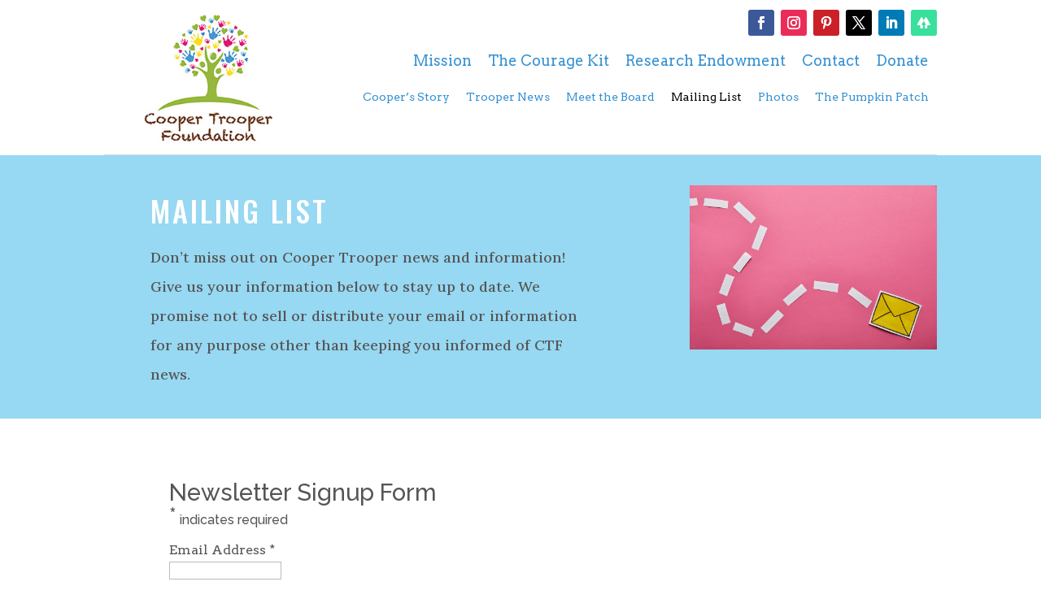

--- FILE ---
content_type: text/css
request_url: https://coopertrooper.org/wp-content/plugins/mhmm/css/mhmm-menus.css?ver=6.7.4
body_size: 2298
content:
header#mhmm {
  position: relative;
  z-index: 99999; }
  .mhmm-sticky-top header#mhmm,
  .mhmm-sticky-top-hide header#mhmm,
  .mhmm-sticky-top-show header#mhmm,
  .mhmm-sticky-bottom header#mhmm {
    position: fixed;
    width: 100%;
    left: 0; }
  .mhmm-sticky-bottom-scroll header#mhmm {
    position: absolute;
    bottom: 0;
    left: 0;
    width: 100%; }
  .mhmm-sticky-bottom-scroll.mhmm-header-stuck header#mhmm {
    position: fixed;
    top: 0;
    bottom: auto; }
  .mhmm-sticky-top header#mhmm,
  .mhmm-sticky-top-hide header#mhmm,
  .mhmm-sticky-top-show header#mhmm {
    top: 0; }
  .mhmm-sticky-top.admin-bar header#mhmm,
  .mhmm-sticky-top-hide.admin-bar header#mhmm,
  .mhmm-sticky-top-show.admin-bar header#mhmm {
    top: 32px; }
  .mhmm-sticky-bottom header#mhmm {
    bottom: 0; }
  .mhmm-sticky-top-hide header#mhmm,
  .mhmm-sticky-top-show header#mhmm {
    -o-transition: 0.5s;
    -ms-transition: 0.5s;
    -moz-transition: 0.5s;
    -webkit-transition: 0.5s;
    transition: 0.5s; }
  .mhmm-sticky-top-hide.mhmm-scrolled header#mhmm {
    opacity: 0;
    visibility: hidden; }
  .mhmm-sticky-top-show header#mhmm {
    opacity: 0;
    visibility: hidden; }
  .mhmm-sticky-top-show.mhmm-scrolled header#mhmm {
    opacity: 1;
    visibility: visible; }
  header#mhmm .box-shadow-overlay {
    z-index: 0; }

.et_pb_mhmm_menu.menu-button-align-right:before, .et_pb_mhmm_menu.menu-button-align-right:after,
.et_pb_mhmm_menu_layout.menu-button-align-right:before,
.et_pb_mhmm_menu_layout.menu-button-align-right:after {
  content: " ";
  display: table; }

.et_pb_mhmm_menu.menu-button-align-right:after,
.et_pb_mhmm_menu_layout.menu-button-align-right:after {
  clear: both; }

.et_pb_mhmm_menu.menu-button-align-right,
.et_pb_mhmm_menu_layout.menu-button-align-right {
  *zoom: 1; }

.et_pb_mhmm_menu.menu-button-align-right .menu-button,
.et_pb_mhmm_menu_layout.menu-button-align-right .menu-button {
  float: right; }
  .et_pb_mhmm_menu.menu-button-align-right .menu-button span,
  .et_pb_mhmm_menu_layout.menu-button-align-right .menu-button span {
    right: 100%;
    left: auto;
    margin: 0 10px 0 0; }

.et_pb_mhmm_menu.menu-button-align-left:before, .et_pb_mhmm_menu.menu-button-align-left:after,
.et_pb_mhmm_menu_layout.menu-button-align-left:before,
.et_pb_mhmm_menu_layout.menu-button-align-left:after {
  content: " ";
  display: table; }

.et_pb_mhmm_menu.menu-button-align-left:after,
.et_pb_mhmm_menu_layout.menu-button-align-left:after {
  clear: both; }

.et_pb_mhmm_menu.menu-button-align-left,
.et_pb_mhmm_menu_layout.menu-button-align-left {
  *zoom: 1; }

.et_pb_mhmm_menu.menu-button-align-left .menu-button,
.et_pb_mhmm_menu_layout.menu-button-align-left .menu-button {
  float: left; }

.et_pb_mhmm_menu.menu-button-align-center .menu-button,
.et_pb_mhmm_menu_layout.menu-button-align-center .menu-button {
  margin: 0 auto; }

.et_pb_mhmm_menu .menu-button,
.et_pb_mhmm_menu .menu-button-close,
.et_pb_mhmm_menu_layout .menu-button,
.et_pb_mhmm_menu_layout .menu-button-close {
  display: block;
  width: 36px;
  height: 32px;
  cursor: pointer;
  -webkit-tap-highlight-color: rgba(0, 0, 0, 0); }
  .et_pb_mhmm_menu .menu-button:before, .et_pb_mhmm_menu .menu-button:after,
  .et_pb_mhmm_menu .menu-button-close:before,
  .et_pb_mhmm_menu .menu-button-close:after,
  .et_pb_mhmm_menu_layout .menu-button:before,
  .et_pb_mhmm_menu_layout .menu-button:after,
  .et_pb_mhmm_menu_layout .menu-button-close:before,
  .et_pb_mhmm_menu_layout .menu-button-close:after {
    content: '';
    display: block; }
  .et_pb_mhmm_menu .menu-button:before, .et_pb_mhmm_menu .menu-button:after,
  .et_pb_mhmm_menu .menu-button div,
  .et_pb_mhmm_menu .menu-button-close:before,
  .et_pb_mhmm_menu .menu-button-close:after,
  .et_pb_mhmm_menu .menu-button-close div,
  .et_pb_mhmm_menu_layout .menu-button:before,
  .et_pb_mhmm_menu_layout .menu-button:after,
  .et_pb_mhmm_menu_layout .menu-button div,
  .et_pb_mhmm_menu_layout .menu-button-close:before,
  .et_pb_mhmm_menu_layout .menu-button-close:after,
  .et_pb_mhmm_menu_layout .menu-button-close div {
    -o-transition: 0.2s;
    -ms-transition: 0.2s;
    -moz-transition: 0.2s;
    -webkit-transition: 0.2s;
    transition: 0.2s;
    position: absolute;
    background: #333;
    left: 0;
    height: 4px;
    width: 100%; }
  .et_pb_mhmm_menu .menu-button:before,
  .et_pb_mhmm_menu .menu-button-close:before,
  .et_pb_mhmm_menu_layout .menu-button:before,
  .et_pb_mhmm_menu_layout .menu-button-close:before {
    top: 4px; }
  .et_pb_mhmm_menu .menu-button:after,
  .et_pb_mhmm_menu .menu-button-close:after,
  .et_pb_mhmm_menu_layout .menu-button:after,
  .et_pb_mhmm_menu_layout .menu-button-close:after {
    bottom: 4px; }

.et_pb_mhmm_menu .menu-button,
.et_pb_mhmm_menu_layout .menu-button {
  position: relative; }
  .et_pb_mhmm_menu .menu-button div,
  .et_pb_mhmm_menu_layout .menu-button div {
    top: 50%;
    margin-top: -2px; }
  .et_pb_mhmm_menu .menu-button span,
  .et_pb_mhmm_menu_layout .menu-button span {
    -o-transition: 0.2s;
    -ms-transition: 0.2s;
    -moz-transition: 0.2s;
    -webkit-transition: 0.2s;
    transition: 0.2s;
    -webkit-transform: translateY(-50%);
    -moz-transform: translateY(-50%);
    -o-transform: translateY(-50%);
    -ms-transform: translateY(-50%);
    transform: translateY(-50%);
    position: absolute;
    top: 50%;
    left: 100%;
    margin: 0 0 0 10px;
    font-weight: bold;
    white-space: nowrap; }

.mhmm-menu-layout-active .et_pb_mhmm_menu .menu-button:before, .mhmm-menu-layout-active
.et_pb_mhmm_menu_layout .menu-button:before {
  -webkit-transform: rotate(45deg);
  -moz-transform: rotate(45deg);
  -o-transform: rotate(45deg);
  -ms-transform: rotate(45deg);
  transform: rotate(45deg);
  top: 14px; }

.mhmm-menu-layout-active .et_pb_mhmm_menu .menu-button:after, .mhmm-menu-layout-active
.et_pb_mhmm_menu_layout .menu-button:after {
  -webkit-transform: rotate(-45deg);
  -moz-transform: rotate(-45deg);
  -o-transform: rotate(-45deg);
  -ms-transform: rotate(-45deg);
  transform: rotate(-45deg);
  bottom: 14px; }

.mhmm-menu-layout-active .et_pb_mhmm_menu .menu-button div, .mhmm-menu-layout-active
.et_pb_mhmm_menu_layout .menu-button div {
  -webkit-transform: rotate(45deg);
  -moz-transform: rotate(45deg);
  -o-transform: rotate(45deg);
  -ms-transform: rotate(45deg);
  transform: rotate(45deg);
  opacity: 0; }

.et_pb_mhmm_menu .menu-button-close,
.et_pb_mhmm_menu_layout .menu-button-close {
  position: absolute;
  top: 25px;
  right: 25px;
  z-index: 11; }
  .et_pb_mhmm_menu .menu-button-close:before,
  .et_pb_mhmm_menu_layout .menu-button-close:before {
    -webkit-transform: rotate(45deg);
    -moz-transform: rotate(45deg);
    -o-transform: rotate(45deg);
    -ms-transform: rotate(45deg);
    transform: rotate(45deg);
    top: 14px; }
  .et_pb_mhmm_menu .menu-button-close:after,
  .et_pb_mhmm_menu_layout .menu-button-close:after {
    -webkit-transform: rotate(-45deg);
    -moz-transform: rotate(-45deg);
    -o-transform: rotate(-45deg);
    -ms-transform: rotate(-45deg);
    transform: rotate(-45deg);
    bottom: 14px; }
  .et_pb_mhmm_menu .menu-button-close div,
  .et_pb_mhmm_menu_layout .menu-button-close div {
    -webkit-transform: rotate(45deg);
    -moz-transform: rotate(45deg);
    -o-transform: rotate(45deg);
    -ms-transform: rotate(45deg);
    transform: rotate(45deg);
    opacity: 0; }

.et_pb_mhmm_menu .menu-overlay,
.et_pb_mhmm_menu_layout .menu-overlay {
  -o-transition: 0.5s;
  -ms-transition: 0.5s;
  -moz-transition: 0.5s;
  -webkit-transition: 0.5s;
  transition: 0.5s;
  position: fixed;
  left: 0;
  top: 0;
  bottom: 0;
  right: 0;
  background: rgba(255, 255, 255, 0.5);
  opacity: 0;
  visibility: hidden;
  cursor: pointer; }
  .mhmm-menu-active .et_pb_mhmm_menu .menu-overlay, .mhmm-menu-active
  .et_pb_mhmm_menu_layout .menu-overlay {
    opacity: 1;
    visibility: visible; }

.et_pb_mhmm_menu nav,
.et_pb_mhmm_menu_layout nav {
  box-sizing: border-box;
  -webkit-box-sizing: border-box;
  -moz-box-sizing: border-box;
  -o-transition: 0.3s;
  -ms-transition: 0.3s;
  -moz-transition: 0.3s;
  -webkit-transition: 0.3s;
  transition: 0.3s;
  position: fixed;
  top: 0;
  bottom: 0;
  background-size: cover;
  background-repeat: no-repeat;
  -webkit-overflow-scrolling: touch;
  overflow: auto;
  background-position: center; }

.et_pb_mhmm_menu li.mhmm-cart a:before,
.et_pb_mhmm_inline_menu li.mhmm-cart a:before {
  font-family: 'ETmodules';
  content: '\e015';
  font-size: inherit;
  margin-right: 8px; }

.et_pb_mhmm_menu {
  position: relative;
  z-index: 999; }
  .et_pb_mhmm_menu.menu-style-full nav {
    left: 0;
    width: 100%;
    opacity: 0;
    visibility: hidden; }
    .mhmm-menu-active .et_pb_mhmm_menu.menu-style-full nav {
      opacity: 1;
      visibility: visible; }
    .et_pb_mhmm_menu.menu-style-full nav ul {
      box-sizing: border-box;
      -webkit-box-sizing: border-box;
      -moz-box-sizing: border-box;
      padding-top: 85px; }
  .et_pb_mhmm_menu.menu-style-full .menu-button-close {
    right: 20px;
    top: 20px; }
    @media only screen and (max-width: 480px) {
      .et_pb_mhmm_menu.menu-style-full .menu-button-close {
        left: auto;
        right: 10px; } }
  .et_pb_mhmm_menu.menu-style-slide_left nav, .et_pb_mhmm_menu.menu-style-slide_right nav {
    width: 400px;
    max-width: 85%; }
  .et_pb_mhmm_menu.menu-style-slide_left nav {
    -webkit-transform: translateX(-100%);
    -moz-transform: translateX(-100%);
    -o-transform: translateX(-100%);
    -ms-transform: translateX(-100%);
    transform: translateX(-100%);
    left: 0; }
    .mhmm-menu-active .et_pb_mhmm_menu.menu-style-slide_left nav {
      -webkit-transform: translateX(0);
      -moz-transform: translateX(0);
      -o-transform: translateX(0);
      -ms-transform: translateX(0);
      transform: translateX(0); }
  .et_pb_mhmm_menu.menu-style-slide_left .menu-button-close {
    -webkit-transform: translateX(-400px);
    -moz-transform: translateX(-400px);
    -o-transform: translateX(-400px);
    -ms-transform: translateX(-400px);
    transform: translateX(-400px);
    left: 420px; }
    @media only screen and (max-width: 480px) {
      .et_pb_mhmm_menu.menu-style-slide_left .menu-button-close {
        left: auto;
        right: 10px; } }
  .et_pb_mhmm_menu.menu-style-slide_right nav {
    -webkit-transform: translateX(100%);
    -moz-transform: translateX(100%);
    -o-transform: translateX(100%);
    -ms-transform: translateX(100%);
    transform: translateX(100%);
    right: 0; }
    .mhmm-menu-active .et_pb_mhmm_menu.menu-style-slide_right nav {
      -webkit-transform: translateX(0);
      -moz-transform: translateX(0);
      -o-transform: translateX(0);
      -ms-transform: translateX(0);
      transform: translateX(0); }
  .et_pb_mhmm_menu.menu-style-slide_right .menu-button-close {
    -webkit-transform: translateX(400px);
    -moz-transform: translateX(400px);
    -o-transform: translateX(400px);
    -ms-transform: translateX(400px);
    transform: translateX(400px);
    right: 420px; }
    @media only screen and (max-width: 480px) {
      .et_pb_mhmm_menu.menu-style-slide_right .menu-button-close {
        right: auto;
        left: 10px; } }
  .et_pb_mhmm_menu nav > ul {
    display: block !important; }
    .et_pb_mhmm_menu nav > ul > li ul {
      position: absolute;
      left: 100%;
      width: 100%;
      top: 0; }
  .et_pb_mhmm_menu nav ul {
    -o-transition: 0.2s;
    -ms-transition: 0.2s;
    -moz-transition: 0.2s;
    -webkit-transition: 0.2s;
    transition: 0.2s;
    position: absolute;
    width: 100%;
    height: 100%;
    display: none; }
    .et_pb_mhmm_menu nav ul.translated {
      -webkit-transform: translateX(-100%);
      -moz-transform: translateX(-100%);
      -o-transform: translateX(-100%);
      -ms-transform: translateX(-100%);
      transform: translateX(-100%);
      display: block; }
    .et_pb_mhmm_menu nav ul.visible {
      display: block; }
    .et_pb_mhmm_menu nav ul li.menu-item-has-children > a:after {
      position: relative;
      content: '\35';
      font-family: 'ETModules';
      top: .1em; }
    .et_pb_mhmm_menu nav ul li.back a:before {
      position: relative;
      content: '\34';
      font-family: 'ETModules';
      top: .1em; }
    .et_pb_mhmm_menu nav ul li a {
      -o-transition: 0.2s;
      -ms-transition: 0.2s;
      -moz-transition: 0.2s;
      -webkit-transition: 0.2s;
      transition: 0.2s;
      position: relative;
      display: block;
      padding: 10px;
      text-decoration: none;
      -webkit-tap-highlight-color: rgba(0, 0, 0, 0); }
      .et_pb_mhmm_menu nav ul li a:hover {
        background: rgba(255, 255, 255, 0.2); }
      .et_pb_mhmm_menu nav ul li a.expand {
        position: absolute;
        right: 0;
        top: 0;
        background: rgba(255, 255, 255, 0.5);
        width: 20px;
        text-align: center; }
  .et_pb_mhmm_menu .menu-button-close {
    -o-transition: 0.3s;
    -ms-transition: 0.3s;
    -moz-transition: 0.3s;
    -webkit-transition: 0.3s;
    transition: 0.3s;
    position: fixed;
    opacity: 0;
    visibility: hidden; }
    .mhmm-menu-active .et_pb_mhmm_menu .menu-button-close {
      -webkit-transform: translateX(0px);
      -moz-transform: translateX(0px);
      -o-transform: translateX(0px);
      -ms-transform: translateX(0px);
      transform: translateX(0px);
      opacity: 1;
      visibility: visible; }

.et_pb_mhmm_inline_menu {
  position: relative;
  z-index: 999; }
  .et_pb_mhmm_inline_menu nav {
    font-size: 0; }
    .et_pb_mhmm_inline_menu nav.transition-fade > ul > li > ul {
      -o-transition: 0.3s;
      -ms-transition: 0.3s;
      -moz-transition: 0.3s;
      -webkit-transition: 0.3s;
      transition: 0.3s; }
    .et_pb_mhmm_inline_menu nav.transition-grow > ul > li > ul {
      -o-transition: 0.3s;
      -ms-transition: 0.3s;
      -moz-transition: 0.3s;
      -webkit-transition: 0.3s;
      transition: 0.3s;
      -webkit-transform: scale(0.7);
      -moz-transform: scale(0.7);
      -o-transform: scale(0.7);
      -ms-transform: scale(0.7);
      transform: scale(0.7);
      transform-origin: 0% 0; }
    .et_pb_mhmm_inline_menu nav.transition-grow > ul > li.mhmm-right > ul {
      transform-origin: 100% 0; }
    .et_pb_mhmm_inline_menu nav.transition-grow > ul > li:hover > ul {
      -webkit-transform: scale(1);
      -moz-transform: scale(1);
      -o-transform: scale(1);
      -ms-transform: scale(1);
      transform: scale(1); }
    .et_pb_mhmm_inline_menu nav.show-parent-icon > ul > li.menu-item-has-children > a:after {
      position: relative;
      content: '\33';
      font-family: 'ETModules';
      margin-left: 3px;
      line-height: 1; }
      .mhmm-sticky-bottom-scroll .et_pb_mhmm_inline_menu nav.show-parent-icon > ul > li.menu-item-has-children > a:after,
      .mhmm-sticky-bottom .et_pb_mhmm_inline_menu nav.show-parent-icon > ul > li.menu-item-has-children > a:after {
        content: '\32'; }
      .mhmm-sticky-bottom-scroll.mhmm-scrolled .et_pb_mhmm_inline_menu nav.show-parent-icon > ul > li.menu-item-has-children > a:after {
        content: '\33'; }
    .et_pb_mhmm_inline_menu nav > ul > li {
      position: relative;
      display: inline-block; }
      .et_pb_mhmm_inline_menu nav > ul > li:hover > ul {
        opacity: 1;
        visibility: visible; }
      .et_pb_mhmm_inline_menu nav > ul > li.mhmm-right > ul {
        left: auto;
        right: 0; }
        .et_pb_mhmm_inline_menu nav > ul > li.mhmm-right > ul li.menu-item-has-children ul.sub-menu {
          left: auto;
          right: 100%; }
      .et_pb_mhmm_inline_menu nav > ul > li > ul {
        position: absolute;
        width: 250px;
        left: 0;
        text-align: left;
        opacity: 0;
        visibility: hidden;
        z-index: 1; }
        .mhmm-sticky-bottom-scroll .et_pb_mhmm_inline_menu nav > ul > li > ul,
        .mhmm-sticky-bottom .et_pb_mhmm_inline_menu nav > ul > li > ul {
          bottom: 100%; }
        .mhmm-sticky-bottom-scroll.mhmm-scrolled .et_pb_mhmm_inline_menu nav > ul > li > ul {
          bottom: auto; }
        .et_pb_mhmm_inline_menu nav > ul > li > ul li {
          display: block;
          position: relative; }
          .et_pb_mhmm_inline_menu nav > ul > li > ul li:hover > ul.sub-menu {
            opacity: 1;
            visibility: visible; }
          .et_pb_mhmm_inline_menu nav > ul > li > ul li a {
            background: #fff; }
          .et_pb_mhmm_inline_menu nav > ul > li > ul li ul.sub-menu {
            transition: opacity .3s;
            -webkit-transition: opacity .3s;
            -moz-transition: opacity .3s;
            opacity: 0;
            visibility: hidden;
            position: absolute;
            top: 0;
            left: 100%;
            width: 100%; }
            .et_pb_mhmm_inline_menu nav > ul > li > ul li ul.sub-menu li a {
              padding-left: 20px; }
    .et_pb_mhmm_inline_menu nav > ul li a {
      -o-transition: 0.2s;
      -ms-transition: 0.2s;
      -moz-transition: 0.2s;
      -webkit-transition: 0.2s;
      transition: 0.2s;
      display: block;
      font-size: 18px;
      padding: 10px; }

.et_pb_mhmm_menu_layout {
  position: relative;
  z-index: 999; }


--- FILE ---
content_type: text/css
request_url: https://coopertrooper.org/wp-content/plugins/mhmm/css/mhmm.css?ver=6.7.4
body_size: 477
content:
body.mhmm-menu-active, body.mhmm-menu-layout-active {
  overflow: hidden; }

body #page-container {
  padding-top: 0 !important;
  margin-top: 0 !important; }

html.et-fb-app-frame body {
  padding-top: 0 !important; }

html.et-fb-app-frame header#mhmm {
  display: none; }

#page-container {
  left: 0 !important; }

@media (min-width: 981px) {
  .et_vertical_nav.using-mhmm #et-main-area,
  .using-mhmm.et_vertical_nav #top-header {
    position: relative;
    margin-left: 0 !important; } }

.et_pb_column.mhmm-zindex-front {
  z-index: 10; }

.et_pb_pagebuilder_layout.single.et_full_width_page #page-container #mhmm .et_pb_row,
.et_pb_pagebuilder_layout.single.et_full_width_portfolio_page #page-container #mhmm .et_pb_row {
  width: 100%; }

.layout_category-mhmm_headers .et-fb-modal__support-notice {
  font-size: 0 !important;
  background-image: url(https://mhmm.madebysuperfly.com/wp-content/uploads/sites/38/2018/03/superhero.png) !important;
  background-size: cover !important;
  background-position: center top !important;
  padding: 70px 30px !important; }
  .layout_category-mhmm_headers .et-fb-modal__support-notice:before {
    content: 'This module is compatible with your version of Divi, though due to its complexity, some features may not appear in the Visual Builder.';
    display: block;
    line-height: 1.4;
    text-align: center;
    font-size: 15px;
    font-weight: bold; }


--- FILE ---
content_type: text/css
request_url: https://coopertrooper.org/wp-content/plugins/divi-booster/core/icons/divi-booster-icons/icomoon/style.min.css?ver=4.2.8
body_size: 270
content:
@font-face{font-family:divi-booster-icons;src:url('fonts/divi-booster-icons.eot?k7mj5x');src:url('fonts/divi-booster-icons.eot?k7mj5x#iefix') format('embedded-opentype'),url('fonts/divi-booster-icons.ttf?k7mj5x') format('truetype'),url('fonts/divi-booster-icons.woff?k7mj5x') format('woff'),url('fonts/divi-booster-icons.svg?k7mj5x#divi-booster-icons') format('svg');font-weight:400;font-style:normal;font-display:block}[class*=" divi-booster-icons-"],[class^=divi-booster-icons-]{font-family:divi-booster-icons!important;speak:never;font-style:normal;font-weight:400;font-variant:normal;text-transform:none;line-height:1;-webkit-font-smoothing:antialiased;-moz-osx-font-smoothing:grayscale}.divi-booster-icons-komoot:before{content:"\e903"}.divi-booster-icons-michelin-guide:before{content:"\e904"}.divi-booster-icons-openstreetmap:before{content:"\e905"}.divi-booster-icons-what3words:before{content:"\e906"}.divi-booster-icons-kofi:before{content:"\e902"}.divi-booster-icons-linktree:before{content:"\e900";color:#39e09b}.divi-booster-icons-eventbrite:before{content:"\e901";color:#eb572c}

--- FILE ---
content_type: text/css
request_url: https://coopertrooper.org/wp-content/et-cache/69/et-core-unified-deferred-69.min.css?ver=1741696456
body_size: 987
content:
.et_pb_section_0.et_pb_section,.et_pb_section_1.et_pb_section{padding-top:0px;padding-bottom:0px;background-color:#ffffff!important}.et_pb_row_0,.et_pb_row_2{background-color:#ffffff;border-bottom-width:1px;border-bottom-color:rgba(113,128,143,0.27)}.et_pb_image_0 .et_pb_image_wrap img,.et_pb_image_2 .et_pb_image_wrap img{max-height:160px;width:auto}.et_pb_image_0,.et_pb_image_2{margin-top:6px!important;max-width:170px;text-align:left;margin-left:0}.et_pb_social_media_follow_network_5 a.icon:before,.et_pb_social_media_follow_network_11 a.icon:before{content:"\e900";font-family:"divi-booster-icons"!important}.et_pb_mhmm_inline_menu_3 nav>ul,.et_pb_mhmm_inline_menu_1 nav>ul,.et_pb_mhmm_inline_menu_2 nav>ul,.et_pb_mhmm_inline_menu_0 nav>ul{text-align:right}.et_pb_mhmm_inline_menu_1 nav ul li a,.et_pb_mhmm_inline_menu_3 nav ul li a{font-size:14px}.et_pb_mhmm_inline_menu_1 nav ul li ul li a,.et_pb_mhmm_inline_menu_3 nav ul li ul li a{font-size:14px;text-align:left;background-color:#ffffff}{$this->main_css_element}nav>ul>li>ul{box-shadow:0px 20px 40px -6px rgba(0,0,0,0.3);box-shadow:0px 20px 40px -6px rgba(0,0,0,0.3)}.et_pb_mhmm_inline_menu_1 nav>ul>li>ul,.et_pb_mhmm_inline_menu_3 nav>ul>li>ul{border-radius:4px}.et_pb_mhmm_inline_menu_1 nav>ul>li>a:hover,.et_pb_mhmm_inline_menu_1 nav>ul>li>a.mhmm-active-trigger,.et_pb_mhmm_inline_menu_1 nav>ul>li.current-menu-item>a,.et_pb_mhmm_inline_menu_3 nav>ul>li>a:hover,.et_pb_mhmm_inline_menu_3 nav>ul>li>a.mhmm-active-trigger,.et_pb_mhmm_inline_menu_3 nav>ul>li.current-menu-item>a{color:#000000}.et_pb_mhmm_inline_menu_1 nav ul li ul li a:hover,.et_pb_mhmm_inline_menu_1 nav ul li ul li a.mhmm-active-trigger,.et_pb_mhmm_inline_menu_1 nav ul li ul li.current-menu-item a,.et_pb_mhmm_inline_menu_3 nav ul li ul li a:hover,.et_pb_mhmm_inline_menu_3 nav ul li ul li a.mhmm-active-trigger,.et_pb_mhmm_inline_menu_3 nav ul li ul li.current-menu-item a{color:#000000!important;background-color:#ffffff}.et_pb_image_3,.et_pb_image_1{margin-top:6px!important;text-align:left;margin-left:0}.et_pb_mhmm_menu_0 nav ul li a,.et_pb_mhmm_menu_1 nav ul li a{font-family:'Open Sans',Helvetica,Arial,Lucida,sans-serif;font-weight:700;font-size:16px;text-align:left;padding-bottom:15px}.et_pb_mhmm_menu_0 nav,.et_pb_mhmm_menu_1 nav{background-color:#ffffff}.et_pb_mhmm_menu_0 .menu-button-close:hover:before,.et_pb_mhmm_menu_0 .menu-button-close:hover:after,.et_pb_mhmm_menu_0 .menu-button-close:hover div,.et_pb_mhmm_menu_0 .menu-button:hover:before,.et_pb_mhmm_menu_0 .menu-button:hover div,.et_pb_mhmm_menu_0 .menu-button:hover:after,.et_pb_mhmm_menu_1 .menu-button:hover:before,.et_pb_mhmm_menu_1 .menu-button:hover div,.et_pb_mhmm_menu_1 .menu-button:hover:after,.et_pb_mhmm_menu_1 .menu-button-close:before,.et_pb_mhmm_menu_1 .menu-button-close:after,.et_pb_mhmm_menu_1 .menu-button-close div,.et_pb_mhmm_menu_1 .menu-button-close:hover:before,.et_pb_mhmm_menu_1 .menu-button-close:hover:after,.et_pb_mhmm_menu_1 .menu-button-close:hover div,.et_pb_mhmm_menu_0 .menu-button-close:before,.et_pb_mhmm_menu_0 .menu-button-close:after,.et_pb_mhmm_menu_0 .menu-button-close div{background-color:#2b4df1}.et_pb_mhmm_menu_0 .menu-button:hover span,.et_pb_mhmm_menu_1 .menu-button:hover span{color:#2b4df1}.et_pb_mhmm_menu_0 .menu-overlay,.et_pb_mhmm_menu_1 .menu-overlay{background-color:rgba(255,255,255,0.8)}.et_pb_mhmm_menu_1 nav ul li a:hover,.et_pb_mhmm_menu_0 nav ul li.current-menu-item>a,.et_pb_mhmm_menu_1 nav ul li.current-menu-item>a,.et_pb_mhmm_menu_0 nav ul li a:hover{color:#2b4df1!important;background-color:rgba(43,77,241,0.1)}.et_pb_social_media_follow_network_0 a.icon,.et_pb_social_media_follow_network_6 a.icon{background-color:#3b5998!important}.et_pb_social_media_follow_network_7 a.icon,.et_pb_social_media_follow_network_1 a.icon{background-color:#ea2c59!important}.et_pb_social_media_follow_network_8 a.icon,.et_pb_social_media_follow_network_2 a.icon{background-color:#cb2027!important}.et_pb_social_media_follow_network_9 a.icon,.et_pb_social_media_follow_network_3 a.icon{background-color:#000000!important}.et_pb_social_media_follow_network_4 a.icon,.et_pb_social_media_follow_network_10 a.icon{background-color:#007bb6!important}.et_pb_social_media_follow_network_5 a.icon,.et_pb_social_media_follow_network_11 a.icon{background-color:#39e09b!important}.et_pb_row_2.et_pb_row,.et_pb_row_0.et_pb_row{padding-top:12px!important;padding-bottom:12px!important;margin-left:auto!important;margin-right:auto!important;padding-top:12px;padding-bottom:12px}.et_pb_image_2.et_pb_module,.et_pb_image_0.et_pb_module{margin-left:auto!important;margin-right:auto!important}.et_pb_row_1.et_pb_row,.et_pb_row_3.et_pb_row{padding-bottom:0px!important;margin-left:auto!important;margin-right:auto!important;padding-bottom:0px}@media only screen and (min-width:981px){.et_pb_row_1,body #page-container .et-db #et-boc .et-l .et_pb_row_1.et_pb_row,body.et_pb_pagebuilder_layout.single #page-container #et-boc .et-l .et_pb_row_1.et_pb_row,body.et_pb_pagebuilder_layout.single.et_full_width_page #page-container #et-boc .et-l .et_pb_row_1.et_pb_row,.et_pb_row_3,body #page-container .et-db #et-boc .et-l .et_pb_row_3.et_pb_row,body.et_pb_pagebuilder_layout.single #page-container #et-boc .et-l .et_pb_row_3.et_pb_row,body.et_pb_pagebuilder_layout.single.et_full_width_page #page-container #et-boc .et-l .et_pb_row_3.et_pb_row{width:94%;max-width:94%}.et_pb_row_1,.et_pb_row_3{display:none!important}}@media only screen and (max-width:980px){.et_pb_row_0,.et_pb_row_2{border-bottom-width:1px;border-bottom-color:rgba(113,128,143,0.27)}.et_pb_image_0 .et_pb_image_wrap img,.et_pb_image_1 .et_pb_image_wrap img,.et_pb_image_2 .et_pb_image_wrap img,.et_pb_image_3 .et_pb_image_wrap img{width:auto}.et_pb_row_1,body #page-container .et-db #et-boc .et-l .et_pb_row_1.et_pb_row,body.et_pb_pagebuilder_layout.single #page-container #et-boc .et-l .et_pb_row_1.et_pb_row,body.et_pb_pagebuilder_layout.single.et_full_width_page #page-container #et-boc .et-l .et_pb_row_1.et_pb_row,.et_pb_row_3,body #page-container .et-db #et-boc .et-l .et_pb_row_3.et_pb_row,body.et_pb_pagebuilder_layout.single #page-container #et-boc .et-l .et_pb_row_3.et_pb_row,body.et_pb_pagebuilder_layout.single.et_full_width_page #page-container #et-boc .et-l .et_pb_row_3.et_pb_row{width:80%;max-width:80%}}@media only screen and (min-width:768px) and (max-width:980px){.et_pb_row_0,.et_pb_row_2{display:none!important}}@media only screen and (max-width:767px){.et_pb_row_0,.et_pb_row_2{border-bottom-width:1px;border-bottom-color:rgba(113,128,143,0.27);display:none!important}.et_pb_image_0 .et_pb_image_wrap img,.et_pb_image_1 .et_pb_image_wrap img,.et_pb_image_2 .et_pb_image_wrap img,.et_pb_image_3 .et_pb_image_wrap img{width:auto}}

--- FILE ---
content_type: application/javascript
request_url: https://coopertrooper.org/wp-content/plugins/mhmm/js/mhmm-menu-layout.min.js?ver=2.2.4
body_size: 3000
content:
!function(e){"use strict";function m(e,m){var o,n,a,l,i,h=m.window,d=0!==r(),c=m.useLayoutViewport&&"Width"===e,v=d||!u()||c,f=v?h.document.documentElement["client"+e]:s(e,h);return m.useLayoutViewport&&!v&&(n=f,a=t(h,{asRange:!0}),f=Math.round(n*a.calculated),y()||(o=h.document.documentElement.clientHeight,l=(n-1)*a.min,i=(n+1)*a.max,(f<=o+3&&o-3<=f||l<=o&&o<=i&&i<o+30)&&(f=o))),f}function t(e,m){var t,o,n=m&&m.asRange,a={calculated:1,min:1,max:1};return 0!==r()||!u()||(e||(e=window),t=e.document.documentElement.clientWidth,o=h(e),a.calculated=t/o,n&&(y()?a.min=a.max=a.calculated:(a.min=t/(o+1),a.max=t/(o-1)))),n?a:a.calculated}function o(e){var m,t,o,u=window,r=!0;return e&&e.length&&((m=d((e=Array.prototype.slice.call(e))[0]))||(e[0]=a(e[0])),(t=!m&&e[0])||(e[1]=a(e[1])),o=!t&&e[1],m?(u=e[0],o&&e[1].viewport&&(r=n(e[1].viewport))):t?(e[0].viewport&&(r=n(e[0].viewport)),d(e[1])&&(u=e[1])):!e[0]&&e[1]&&(o&&e[1].viewport?r=n(e[1].viewport):d(e[1])&&(u=e[1]))),{window:u,useVisualViewport:r,useLayoutViewport:!r}}function n(e){var m=c(e)&&e.toLowerCase();if(e&&!m)throw new Error("Invalid viewport option: "+e);if(m&&"visual"!==m&&"layout"!==m)throw new Error("Invalid viewport name: "+e);return"visual"===m}function a(e){return c(e)&&""!==e?{viewport:e}:e}function u(){return void 0===p&&(p=10<h()),p}function r(){var e;return void 0===f&&((e=document.createElement("div")).style.cssText="width: 100px; height: 100px; overflow: scroll; position: absolute; top: -500px; left: -500px; margin: 0px; padding: 0px; border: none;",document.body.appendChild(e),f=e.offsetWidth-e.clientWidth,document.body.removeChild(e)),f}function l(){var e,m,t,o,n=function(){var e=document.createElement("iframe"),m=document.body;if(e.style.cssText="position: absolute; top: -600px; left: -600px; width: 500px; height: 500px; margin: 0px; padding: 0px; border: none; display: block;",e.frameborder="0",m.appendChild(e),e.src="about:blank",e.contentDocument)return e.contentDocument.write('<!DOCTYPE html><html><head><meta charset="UTF-8"><title></title><style type="text/css">html, body { overflow: hidden; }</style></head><body></body></html>'),e}(),a=n&&n.contentDocument||document,u=a.body,r=a!==document;(m=a.createElement("div")).style.cssText="width: 1px; height: 1px; position: relative; top: 0px; left: 32000px;",r||(e=function(){var e,m,t=document.documentElement,o=document.body,n=M?window.getComputedStyle(t,null):t.currentStyle,a=M?window.getComputedStyle(o,null):o.currentStyle,u=(n.overflowX||n.overflow||"visible").toLowerCase(),r="hidden"!==(a.overflowX||a.overflow||"visible").toLowerCase(),l="visible"===u,i={documentElement:{modified:l},body:{modified:r}};return l&&(e=t.style,i.documentElement.styleOverflowX=e.overflowX,e.overflowX="auto"),r&&(m=o.style,i.body.styleOverflowX=m.overflowX,m.overflowX="hidden"),i}()),t=u.scrollWidth,u.appendChild(m),o=t!==u.scrollWidth,u.removeChild(m),r||function(e){e.documentElement.modified&&(document.documentElement.style.overflowX=e.documentElement.styleOverflowX),e.body.modified&&(document.body.style.overflowX=e.body.styleOverflowX)}(e),g=o?"documentElement":"body",n&&document.body.removeChild(n)}function i(e,m){var t=m.documentElement;return Math.max(t.body["scroll"+e],m["scroll"+e],t.body["offset"+e],m["offset"+e],m["client"+e])}function h(e){return s("Width",e)}function s(e,m){var t,o,n=(m||window).visualViewport?(m||window).visualViewport[e.toLowerCase()]:(m||window)["inner"+e];return n&&(w||(o=t=n)!==+o||o===(0|o)||(w=!0)),n}function y(){return!!w}function d(e){return null!=e&&e.window==e}function c(e){return"string"==typeof e||e&&"object"==typeof e&&"[object String]"===Object.prototype.toString.call(e)||!1}function v(){var e;return void 0===b&&(b=!1,e=navigator&&navigator.userAgent,navigator&&"Microsoft Internet Explorer"===navigator.appName&&e&&null!=new RegExp("MSIE ([0-9]{1,}[.0-9]{0,})").exec(e)&&(b=parseFloat(RegExp.$1))),b}var f,p,w,g,b,C,M=!!window.getComputedStyle;if(e.documentWidth=function(e){var m;e||(e=document);try{void 0===g&&l(),m=e[g].scrollWidth}catch(t){m=i("Width",e)}return m},e.documentHeight=function(e){var m;e||(e=document);try{void 0===g&&l(),m=e[g].scrollHeight}catch(t){m=i("Height",e)}return m},e.windowWidth=function(e,t){return m("Width",o(arguments))},e.windowHeight=function(e,t){return m("Height",o(arguments))},e.pinchZoomFactor=function(e){return t(e)},e.scrollbarWidth=r,"function"==typeof e&&!((C=v())&&C<8)&&9!==v())try{e(function(){void 0===g&&l(),r()})}catch(e){}}("undefined"!=typeof jQuery?jQuery:"undefined"!=typeof Zepto?Zepto:$),jQuery(function(e){function m(m,o){if(void 0===o&&(o=!1),e("#mhmm-menu-layout-overlay-"+m).length||(mhmmMenuLayoutOverlayClasses=["mhmm-menu-layout-overlay"],o||mhmmMenuLayoutOverlayClasses.push("mhmm-menu-layout-overlay-active"),mhmm_menu_layout.layouts[m].background&&("dark"==mhmm_menu_layout.layouts[m].background?mhmmMenuLayoutOverlayClasses.push("mhmm-menu-layout-overlay-dark"):"light"==mhmm_menu_layout.layouts[m].background&&mhmmMenuLayoutOverlayClasses.push("mhmm-menu-layout-overlay-light")),mhmmMenuLayoutOverlayClasses.push("mhmm-menu-layout-transition-"+mhmm_menu_layout.layouts[m].transition),mhmmMenuLayoutMarkup='<div id="mhmm-menu-layout-overlay-'+m+'" class="'+mhmmMenuLayoutOverlayClasses.join(" ")+'">',mhmmMenuLayoutMarkup+=mhmm_menu_layout.layouts[m].iframe,mhmmMenuLayoutMarkup+='<div class="mhmm-menu-layout-iframe-loader"></div>',mhmm_menu_layout.layouts[m].close&&(mhmmMenuLayoutMarkup+='<a class="mhmm-menu-layout-close-button" href="#mhmm-close" style="color: '+mhmm_menu_layout.layouts[m].close_color+"; background-color: "+mhmm_menu_layout.layouts[m].close_background_color+';"></a>'),mhmmMenuLayoutMarkup+="</div>",e("#et-main-area").prepend(mhmmMenuLayoutMarkup),e("#mhmm-menu-layout-overlay-"+m+" iframe").load(function(){e("#mhmm-menu-layout-overlay-"+m).addClass("mhmm-menu-layout-iframe-loaded"),window.setTimeout(function(){e("#mhmm-menu-layout-overlay-"+m+" .mhmm-menu-layout-iframe-loader").remove()},200)})),!o){if(e("header#mhmm").bind("touchmove",function(e){e.preventDefault()}),e('a[href="#mhmm-'+m+'"]').addClass("mhmm-active-trigger"),window.setTimeout(function(){e("body").addClass("mhmm-menu-layout-active")},1),e("body").hasClass("mhmm-sticky-bottom")||e("body").hasClass("mhmm-sticky-bottom-scroll")&&!e("body").hasClass("mhmm-scrolled")){var n=e("header").innerHeight();e(".mhmm-menu-layout-overlay").css({bottom:n,top:"auto"}),e(".mhmm-menu-layout-overlay").css({maxHeight:e.windowHeight()-n+"px"})}else{$header=e("header#mhmm");var a=e(window).scrollTop(),u=$header.offset().top,r=u-a,n=$header.innerHeight()+u;e("body:not(.et_vertical_nav) .mhmm-menu-layout-overlay").css({top:n}),e(".mhmm-menu-layout-overlay").css({maxHeight:e.windowHeight()-(e("header").innerHeight()+r)+"px"})}t=!0,e("#mhmm-menu-layout-overlay-"+m+".mhmm-menu-layout-overlay.mhmm-menu-layout-transition-fade").fadeIn(300,function(){e(this).addClass("mhmm-menu-layout-overlay-active"),t=!1}),e("#mhmm-menu-layout-overlay-"+m+".mhmm-menu-layout-overlay.mhmm-menu-layout-transition-slide").slideDown(300,function(){e(this).addClass("mhmm-menu-layout-overlay-active"),t=!1}),e("#mhmm-menu-layout-overlay-"+m+".mhmm-menu-layout-overlay.mhmm-menu-layout-transition-none").show(0,function(){e(this).addClass("mhmm-menu-layout-overlay-active"),t=!1})}}if(e("html").hasClass("et-fb-app-frame"))e(".entry-content").removeClass("entry-content");else{var t=!1,o,n,a;if(e(".mobile_menu_bar_toggle").click(function(m){e("body").hasClass("mhmm-menu-layout-active")&&($mhmmMenuLayoutOverlay=e(".mhmm-menu-layout-overlay-active"),mhmmMenuLayoutCloseOverlay($mhmmMenuLayoutOverlay))}),e('*[href^="#mhmm-"]').each(function(){e(this).hasClass("mhmm-delay")||e(this).parent().hasClass("mhmm-delay")||(href=e(this).attr("href"),mhmmMenuLayoutOverlayId=href.substr(6),"close"!=mhmmMenuLayoutOverlayId&&m(mhmmMenuLayoutOverlayId,!0))}),e("body").on("click",'*[href^="#mhmm-"]',function(o){o.preventDefault(),href=e(this).attr("href"),mhmmMenuLayoutOverlayId=href.substr(6),"close"==mhmmMenuLayoutOverlayId?($mhmmMenuLayoutOverlay=e(this).parents(".mhmm-menu-layout-overlay"),mhmmMenuLayoutCloseOverlay($mhmmMenuLayoutOverlay)):e(".mhmm-menu-layout-overlay-active").length&&!t?(mhmmMenuLayoutCurrentOverlayId=e(".mhmm-menu-layout-overlay-active").attr("id").substr(25),mhmmMenuLayoutCurrentOverlayId!=mhmmMenuLayoutOverlayId?mhmmMenuLayoutCloseOverlay(e(".mhmm-menu-layout-overlay-active"),mhmmMenuLayoutOverlayId):mhmmMenuLayoutCloseOverlay(e(".mhmm-menu-layout-overlay-active"))):t||m(mhmmMenuLayoutOverlayId)}),e(".et_pb_mhmm_menu .menu-button").click(function(m){m.preventDefault(),console.log("mhmm-menu-layout.js"),e("body").hasClass("mhmm-menu-layout-active")&&!t&&mhmmMenuLayoutCloseOverlay(e(".mhmm-menu-layout-overlay-active"))}),!("ontouchstart"in document.documentElement))e("body").on("mouseenter",'a[href^="#mhmm-"]:not([href="#mhmm-close"]):not(.mhmm-hover-triggered)',function(m){$hovered=e(this),n=setTimeout(function(){$hovered.parent("li").hasClass("mhmm-hover")&&($hovered.trigger("click"),e(".mhmm-hover-triggered").removeClass("mhmm-hover-triggered"),$hovered.addClass("mhmm-hover-triggered"))},200)}).on("mouseleave",'a[href^="#mhmm-"]:not([href="#mhmm-close"]):not(.mhmm-hover-triggered)',function(){clearTimeout(n)}),e("body").on("mouseleave",".mhmm-menu-layout-overlay, .mhmm-hover-triggered",function(m){a=setTimeout(function(){!e(".mhmm-hover-triggered").length||e(m.toElement).parents(".mhmm-hover").length||e(m.toElement).hasClass("mhmm-menu-layout-overlay")||e(m.toElement).parents(".mhmm-menu-layout-overlay").length||e(m.toElement).hasClass("mhmm-hover-triggered")||(mhmmMenuLayoutCloseOverlay(e(".mhmm-menu-layout-overlay-active")),e(".mhmm-hover-triggered").removeClass("mhmm-hover-triggered"))},200)}).on("mouseenter",".mhmm-menu-layout-overlay, .mhmm-hover-triggered",function(e){clearTimeout(a)});mhmmMenuLayoutCloseOverlay=function(o,n){t||(e("header#mhmm").unbind("touchmove click"),e(".mhmm-active-trigger").removeClass("mhmm-active-trigger"),o.hasClass("mhmm-menu-layout-transition-fade")&&(t=!0,o.fadeOut(300,function(){e("body").removeClass("mhmm-menu-layout-active mhmm-menu-active"),e(this).removeClass("mhmm-menu-layout-overlay-active"),t=!1,void 0!==n&&m(n)})),o.hasClass("mhmm-menu-layout-transition-slide")&&(t=!0,o.slideUp(300,function(){e("body").removeClass("mhmm-menu-layout-active mhmm-menu-active"),e(this).removeClass("mhmm-menu-layout-overlay-active"),t=!1,void 0!==n&&m(n)})),o.hasClass("mhmm-menu-layout-transition-none")&&(t=!0,o.hide(0,function(){e("body").removeClass("mhmm-menu-layout-active mhmm-menu-active"),e(this).removeClass("mhmm-menu-layout-overlay-active"),t=!1,void 0!==n&&m(n)})))}}});